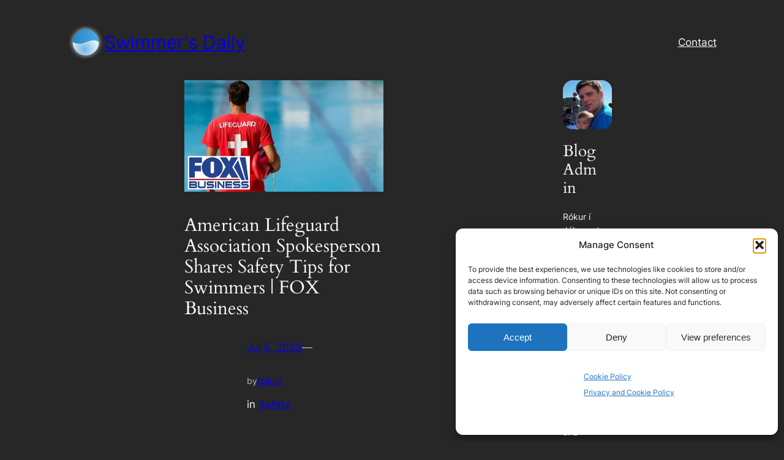

--- FILE ---
content_type: text/html; charset=utf-8
request_url: https://www.google.com/recaptcha/api2/aframe
body_size: 268
content:
<!DOCTYPE HTML><html><head><meta http-equiv="content-type" content="text/html; charset=UTF-8"></head><body><script nonce="NqwsvK3jztq9zQCGHcYhPA">/** Anti-fraud and anti-abuse applications only. See google.com/recaptcha */ try{var clients={'sodar':'https://pagead2.googlesyndication.com/pagead/sodar?'};window.addEventListener("message",function(a){try{if(a.source===window.parent){var b=JSON.parse(a.data);var c=clients[b['id']];if(c){var d=document.createElement('img');d.src=c+b['params']+'&rc='+(localStorage.getItem("rc::a")?sessionStorage.getItem("rc::b"):"");window.document.body.appendChild(d);sessionStorage.setItem("rc::e",parseInt(sessionStorage.getItem("rc::e")||0)+1);localStorage.setItem("rc::h",'1768730012183');}}}catch(b){}});window.parent.postMessage("_grecaptcha_ready", "*");}catch(b){}</script></body></html>